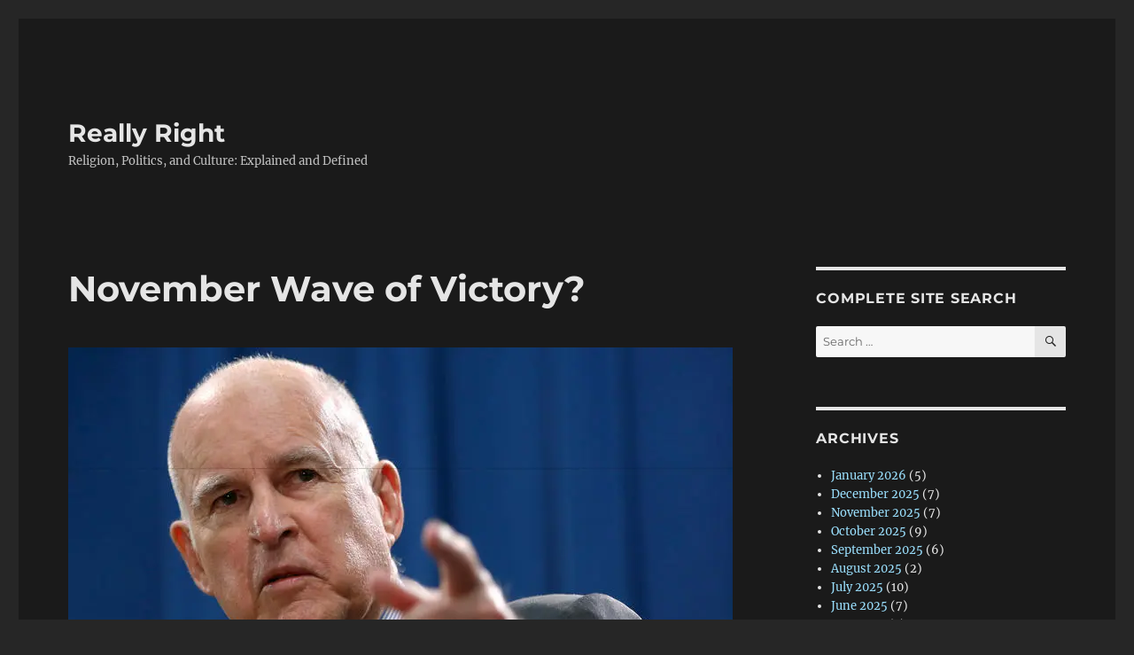

--- FILE ---
content_type: text/html; charset=UTF-8
request_url: https://reallyright.com/2006/10/21/november-wave-of-victory/
body_size: 54005
content:
<!DOCTYPE html>
<html lang="en-US" class="no-js">
<head>
	<meta charset="UTF-8">
	<meta name="viewport" content="width=device-width, initial-scale=1.0">
	<link rel="profile" href="https://gmpg.org/xfn/11">
		<script>
(function(html){html.className = html.className.replace(/\bno-js\b/,'js')})(document.documentElement);
//# sourceURL=twentysixteen_javascript_detection
</script>
<title>November Wave of Victory? &#8211; Really Right</title>
<meta name='robots' content='max-image-preview:large' />
<link rel='dns-prefetch' href='//widgets.wp.com' />
<link rel='dns-prefetch' href='//s0.wp.com' />
<link rel='dns-prefetch' href='//0.gravatar.com' />
<link rel='dns-prefetch' href='//1.gravatar.com' />
<link rel='dns-prefetch' href='//2.gravatar.com' />
<link rel='preconnect' href='//i0.wp.com' />
<link rel='preconnect' href='//c0.wp.com' />
<link rel="alternate" type="application/rss+xml" title="Really Right &raquo; Feed" href="https://reallyright.com/feed/" />
<link rel="alternate" type="application/rss+xml" title="Really Right &raquo; Comments Feed" href="https://reallyright.com/comments/feed/" />
<link rel="alternate" title="oEmbed (JSON)" type="application/json+oembed" href="https://reallyright.com/wp-json/oembed/1.0/embed?url=https%3A%2F%2Freallyright.com%2F2006%2F10%2F21%2Fnovember-wave-of-victory%2F" />
<link rel="alternate" title="oEmbed (XML)" type="text/xml+oembed" href="https://reallyright.com/wp-json/oembed/1.0/embed?url=https%3A%2F%2Freallyright.com%2F2006%2F10%2F21%2Fnovember-wave-of-victory%2F&#038;format=xml" />
<style id='wp-img-auto-sizes-contain-inline-css'>
img:is([sizes=auto i],[sizes^="auto," i]){contain-intrinsic-size:3000px 1500px}
/*# sourceURL=wp-img-auto-sizes-contain-inline-css */
</style>
<link rel='stylesheet' id='twentysixteen-jetpack-css' href='https://c0.wp.com/p/jetpack/15.4/modules/theme-tools/compat/twentysixteen.css' media='all' />
<style id='wp-emoji-styles-inline-css'>

	img.wp-smiley, img.emoji {
		display: inline !important;
		border: none !important;
		box-shadow: none !important;
		height: 1em !important;
		width: 1em !important;
		margin: 0 0.07em !important;
		vertical-align: -0.1em !important;
		background: none !important;
		padding: 0 !important;
	}
/*# sourceURL=wp-emoji-styles-inline-css */
</style>
<style id='wp-block-library-inline-css'>
:root{--wp-block-synced-color:#7a00df;--wp-block-synced-color--rgb:122,0,223;--wp-bound-block-color:var(--wp-block-synced-color);--wp-editor-canvas-background:#ddd;--wp-admin-theme-color:#007cba;--wp-admin-theme-color--rgb:0,124,186;--wp-admin-theme-color-darker-10:#006ba1;--wp-admin-theme-color-darker-10--rgb:0,107,160.5;--wp-admin-theme-color-darker-20:#005a87;--wp-admin-theme-color-darker-20--rgb:0,90,135;--wp-admin-border-width-focus:2px}@media (min-resolution:192dpi){:root{--wp-admin-border-width-focus:1.5px}}.wp-element-button{cursor:pointer}:root .has-very-light-gray-background-color{background-color:#eee}:root .has-very-dark-gray-background-color{background-color:#313131}:root .has-very-light-gray-color{color:#eee}:root .has-very-dark-gray-color{color:#313131}:root .has-vivid-green-cyan-to-vivid-cyan-blue-gradient-background{background:linear-gradient(135deg,#00d084,#0693e3)}:root .has-purple-crush-gradient-background{background:linear-gradient(135deg,#34e2e4,#4721fb 50%,#ab1dfe)}:root .has-hazy-dawn-gradient-background{background:linear-gradient(135deg,#faaca8,#dad0ec)}:root .has-subdued-olive-gradient-background{background:linear-gradient(135deg,#fafae1,#67a671)}:root .has-atomic-cream-gradient-background{background:linear-gradient(135deg,#fdd79a,#004a59)}:root .has-nightshade-gradient-background{background:linear-gradient(135deg,#330968,#31cdcf)}:root .has-midnight-gradient-background{background:linear-gradient(135deg,#020381,#2874fc)}:root{--wp--preset--font-size--normal:16px;--wp--preset--font-size--huge:42px}.has-regular-font-size{font-size:1em}.has-larger-font-size{font-size:2.625em}.has-normal-font-size{font-size:var(--wp--preset--font-size--normal)}.has-huge-font-size{font-size:var(--wp--preset--font-size--huge)}.has-text-align-center{text-align:center}.has-text-align-left{text-align:left}.has-text-align-right{text-align:right}.has-fit-text{white-space:nowrap!important}#end-resizable-editor-section{display:none}.aligncenter{clear:both}.items-justified-left{justify-content:flex-start}.items-justified-center{justify-content:center}.items-justified-right{justify-content:flex-end}.items-justified-space-between{justify-content:space-between}.screen-reader-text{border:0;clip-path:inset(50%);height:1px;margin:-1px;overflow:hidden;padding:0;position:absolute;width:1px;word-wrap:normal!important}.screen-reader-text:focus{background-color:#ddd;clip-path:none;color:#444;display:block;font-size:1em;height:auto;left:5px;line-height:normal;padding:15px 23px 14px;text-decoration:none;top:5px;width:auto;z-index:100000}html :where(.has-border-color){border-style:solid}html :where([style*=border-top-color]){border-top-style:solid}html :where([style*=border-right-color]){border-right-style:solid}html :where([style*=border-bottom-color]){border-bottom-style:solid}html :where([style*=border-left-color]){border-left-style:solid}html :where([style*=border-width]){border-style:solid}html :where([style*=border-top-width]){border-top-style:solid}html :where([style*=border-right-width]){border-right-style:solid}html :where([style*=border-bottom-width]){border-bottom-style:solid}html :where([style*=border-left-width]){border-left-style:solid}html :where(img[class*=wp-image-]){height:auto;max-width:100%}:where(figure){margin:0 0 1em}html :where(.is-position-sticky){--wp-admin--admin-bar--position-offset:var(--wp-admin--admin-bar--height,0px)}@media screen and (max-width:600px){html :where(.is-position-sticky){--wp-admin--admin-bar--position-offset:0px}}

/*# sourceURL=wp-block-library-inline-css */
</style><style id='global-styles-inline-css'>
:root{--wp--preset--aspect-ratio--square: 1;--wp--preset--aspect-ratio--4-3: 4/3;--wp--preset--aspect-ratio--3-4: 3/4;--wp--preset--aspect-ratio--3-2: 3/2;--wp--preset--aspect-ratio--2-3: 2/3;--wp--preset--aspect-ratio--16-9: 16/9;--wp--preset--aspect-ratio--9-16: 9/16;--wp--preset--color--black: #000000;--wp--preset--color--cyan-bluish-gray: #abb8c3;--wp--preset--color--white: #fff;--wp--preset--color--pale-pink: #f78da7;--wp--preset--color--vivid-red: #cf2e2e;--wp--preset--color--luminous-vivid-orange: #ff6900;--wp--preset--color--luminous-vivid-amber: #fcb900;--wp--preset--color--light-green-cyan: #7bdcb5;--wp--preset--color--vivid-green-cyan: #00d084;--wp--preset--color--pale-cyan-blue: #8ed1fc;--wp--preset--color--vivid-cyan-blue: #0693e3;--wp--preset--color--vivid-purple: #9b51e0;--wp--preset--color--dark-gray: #1a1a1a;--wp--preset--color--medium-gray: #686868;--wp--preset--color--light-gray: #e5e5e5;--wp--preset--color--blue-gray: #4d545c;--wp--preset--color--bright-blue: #007acc;--wp--preset--color--light-blue: #9adffd;--wp--preset--color--dark-brown: #402b30;--wp--preset--color--medium-brown: #774e24;--wp--preset--color--dark-red: #640c1f;--wp--preset--color--bright-red: #ff675f;--wp--preset--color--yellow: #ffef8e;--wp--preset--gradient--vivid-cyan-blue-to-vivid-purple: linear-gradient(135deg,rgb(6,147,227) 0%,rgb(155,81,224) 100%);--wp--preset--gradient--light-green-cyan-to-vivid-green-cyan: linear-gradient(135deg,rgb(122,220,180) 0%,rgb(0,208,130) 100%);--wp--preset--gradient--luminous-vivid-amber-to-luminous-vivid-orange: linear-gradient(135deg,rgb(252,185,0) 0%,rgb(255,105,0) 100%);--wp--preset--gradient--luminous-vivid-orange-to-vivid-red: linear-gradient(135deg,rgb(255,105,0) 0%,rgb(207,46,46) 100%);--wp--preset--gradient--very-light-gray-to-cyan-bluish-gray: linear-gradient(135deg,rgb(238,238,238) 0%,rgb(169,184,195) 100%);--wp--preset--gradient--cool-to-warm-spectrum: linear-gradient(135deg,rgb(74,234,220) 0%,rgb(151,120,209) 20%,rgb(207,42,186) 40%,rgb(238,44,130) 60%,rgb(251,105,98) 80%,rgb(254,248,76) 100%);--wp--preset--gradient--blush-light-purple: linear-gradient(135deg,rgb(255,206,236) 0%,rgb(152,150,240) 100%);--wp--preset--gradient--blush-bordeaux: linear-gradient(135deg,rgb(254,205,165) 0%,rgb(254,45,45) 50%,rgb(107,0,62) 100%);--wp--preset--gradient--luminous-dusk: linear-gradient(135deg,rgb(255,203,112) 0%,rgb(199,81,192) 50%,rgb(65,88,208) 100%);--wp--preset--gradient--pale-ocean: linear-gradient(135deg,rgb(255,245,203) 0%,rgb(182,227,212) 50%,rgb(51,167,181) 100%);--wp--preset--gradient--electric-grass: linear-gradient(135deg,rgb(202,248,128) 0%,rgb(113,206,126) 100%);--wp--preset--gradient--midnight: linear-gradient(135deg,rgb(2,3,129) 0%,rgb(40,116,252) 100%);--wp--preset--font-size--small: 13px;--wp--preset--font-size--medium: 20px;--wp--preset--font-size--large: 36px;--wp--preset--font-size--x-large: 42px;--wp--preset--spacing--20: 0.44rem;--wp--preset--spacing--30: 0.67rem;--wp--preset--spacing--40: 1rem;--wp--preset--spacing--50: 1.5rem;--wp--preset--spacing--60: 2.25rem;--wp--preset--spacing--70: 3.38rem;--wp--preset--spacing--80: 5.06rem;--wp--preset--shadow--natural: 6px 6px 9px rgba(0, 0, 0, 0.2);--wp--preset--shadow--deep: 12px 12px 50px rgba(0, 0, 0, 0.4);--wp--preset--shadow--sharp: 6px 6px 0px rgba(0, 0, 0, 0.2);--wp--preset--shadow--outlined: 6px 6px 0px -3px rgb(255, 255, 255), 6px 6px rgb(0, 0, 0);--wp--preset--shadow--crisp: 6px 6px 0px rgb(0, 0, 0);}:where(.is-layout-flex){gap: 0.5em;}:where(.is-layout-grid){gap: 0.5em;}body .is-layout-flex{display: flex;}.is-layout-flex{flex-wrap: wrap;align-items: center;}.is-layout-flex > :is(*, div){margin: 0;}body .is-layout-grid{display: grid;}.is-layout-grid > :is(*, div){margin: 0;}:where(.wp-block-columns.is-layout-flex){gap: 2em;}:where(.wp-block-columns.is-layout-grid){gap: 2em;}:where(.wp-block-post-template.is-layout-flex){gap: 1.25em;}:where(.wp-block-post-template.is-layout-grid){gap: 1.25em;}.has-black-color{color: var(--wp--preset--color--black) !important;}.has-cyan-bluish-gray-color{color: var(--wp--preset--color--cyan-bluish-gray) !important;}.has-white-color{color: var(--wp--preset--color--white) !important;}.has-pale-pink-color{color: var(--wp--preset--color--pale-pink) !important;}.has-vivid-red-color{color: var(--wp--preset--color--vivid-red) !important;}.has-luminous-vivid-orange-color{color: var(--wp--preset--color--luminous-vivid-orange) !important;}.has-luminous-vivid-amber-color{color: var(--wp--preset--color--luminous-vivid-amber) !important;}.has-light-green-cyan-color{color: var(--wp--preset--color--light-green-cyan) !important;}.has-vivid-green-cyan-color{color: var(--wp--preset--color--vivid-green-cyan) !important;}.has-pale-cyan-blue-color{color: var(--wp--preset--color--pale-cyan-blue) !important;}.has-vivid-cyan-blue-color{color: var(--wp--preset--color--vivid-cyan-blue) !important;}.has-vivid-purple-color{color: var(--wp--preset--color--vivid-purple) !important;}.has-black-background-color{background-color: var(--wp--preset--color--black) !important;}.has-cyan-bluish-gray-background-color{background-color: var(--wp--preset--color--cyan-bluish-gray) !important;}.has-white-background-color{background-color: var(--wp--preset--color--white) !important;}.has-pale-pink-background-color{background-color: var(--wp--preset--color--pale-pink) !important;}.has-vivid-red-background-color{background-color: var(--wp--preset--color--vivid-red) !important;}.has-luminous-vivid-orange-background-color{background-color: var(--wp--preset--color--luminous-vivid-orange) !important;}.has-luminous-vivid-amber-background-color{background-color: var(--wp--preset--color--luminous-vivid-amber) !important;}.has-light-green-cyan-background-color{background-color: var(--wp--preset--color--light-green-cyan) !important;}.has-vivid-green-cyan-background-color{background-color: var(--wp--preset--color--vivid-green-cyan) !important;}.has-pale-cyan-blue-background-color{background-color: var(--wp--preset--color--pale-cyan-blue) !important;}.has-vivid-cyan-blue-background-color{background-color: var(--wp--preset--color--vivid-cyan-blue) !important;}.has-vivid-purple-background-color{background-color: var(--wp--preset--color--vivid-purple) !important;}.has-black-border-color{border-color: var(--wp--preset--color--black) !important;}.has-cyan-bluish-gray-border-color{border-color: var(--wp--preset--color--cyan-bluish-gray) !important;}.has-white-border-color{border-color: var(--wp--preset--color--white) !important;}.has-pale-pink-border-color{border-color: var(--wp--preset--color--pale-pink) !important;}.has-vivid-red-border-color{border-color: var(--wp--preset--color--vivid-red) !important;}.has-luminous-vivid-orange-border-color{border-color: var(--wp--preset--color--luminous-vivid-orange) !important;}.has-luminous-vivid-amber-border-color{border-color: var(--wp--preset--color--luminous-vivid-amber) !important;}.has-light-green-cyan-border-color{border-color: var(--wp--preset--color--light-green-cyan) !important;}.has-vivid-green-cyan-border-color{border-color: var(--wp--preset--color--vivid-green-cyan) !important;}.has-pale-cyan-blue-border-color{border-color: var(--wp--preset--color--pale-cyan-blue) !important;}.has-vivid-cyan-blue-border-color{border-color: var(--wp--preset--color--vivid-cyan-blue) !important;}.has-vivid-purple-border-color{border-color: var(--wp--preset--color--vivid-purple) !important;}.has-vivid-cyan-blue-to-vivid-purple-gradient-background{background: var(--wp--preset--gradient--vivid-cyan-blue-to-vivid-purple) !important;}.has-light-green-cyan-to-vivid-green-cyan-gradient-background{background: var(--wp--preset--gradient--light-green-cyan-to-vivid-green-cyan) !important;}.has-luminous-vivid-amber-to-luminous-vivid-orange-gradient-background{background: var(--wp--preset--gradient--luminous-vivid-amber-to-luminous-vivid-orange) !important;}.has-luminous-vivid-orange-to-vivid-red-gradient-background{background: var(--wp--preset--gradient--luminous-vivid-orange-to-vivid-red) !important;}.has-very-light-gray-to-cyan-bluish-gray-gradient-background{background: var(--wp--preset--gradient--very-light-gray-to-cyan-bluish-gray) !important;}.has-cool-to-warm-spectrum-gradient-background{background: var(--wp--preset--gradient--cool-to-warm-spectrum) !important;}.has-blush-light-purple-gradient-background{background: var(--wp--preset--gradient--blush-light-purple) !important;}.has-blush-bordeaux-gradient-background{background: var(--wp--preset--gradient--blush-bordeaux) !important;}.has-luminous-dusk-gradient-background{background: var(--wp--preset--gradient--luminous-dusk) !important;}.has-pale-ocean-gradient-background{background: var(--wp--preset--gradient--pale-ocean) !important;}.has-electric-grass-gradient-background{background: var(--wp--preset--gradient--electric-grass) !important;}.has-midnight-gradient-background{background: var(--wp--preset--gradient--midnight) !important;}.has-small-font-size{font-size: var(--wp--preset--font-size--small) !important;}.has-medium-font-size{font-size: var(--wp--preset--font-size--medium) !important;}.has-large-font-size{font-size: var(--wp--preset--font-size--large) !important;}.has-x-large-font-size{font-size: var(--wp--preset--font-size--x-large) !important;}
/*# sourceURL=global-styles-inline-css */
</style>

<style id='classic-theme-styles-inline-css'>
/*! This file is auto-generated */
.wp-block-button__link{color:#fff;background-color:#32373c;border-radius:9999px;box-shadow:none;text-decoration:none;padding:calc(.667em + 2px) calc(1.333em + 2px);font-size:1.125em}.wp-block-file__button{background:#32373c;color:#fff;text-decoration:none}
/*# sourceURL=/wp-includes/css/classic-themes.min.css */
</style>
<link rel='stylesheet' id='inf-font-awesome-css' href='https://reallyright.com/wp-content/plugins/post-slider-and-carousel-pro/assets/css/font-awesome.min.css?ver=2.2.1' media='all' />
<link rel='stylesheet' id='owl-carousel-css' href='https://reallyright.com/wp-content/plugins/post-slider-and-carousel-pro/assets/css/owl.carousel.min.css?ver=2.2.1' media='all' />
<link rel='stylesheet' id='psacp-public-style-css' href='https://reallyright.com/wp-content/plugins/post-slider-and-carousel-pro/assets/css/psacp-public.min.css?ver=2.2.1' media='all' />
<link rel='stylesheet' id='twentysixteen-fonts-css' href='https://reallyright.com/wp-content/themes/twentysixteen/fonts/merriweather-plus-montserrat-plus-inconsolata.css?ver=20230328' media='all' />
<link rel='stylesheet' id='genericons-css' href='https://c0.wp.com/p/jetpack/15.4/_inc/genericons/genericons/genericons.css' media='all' />
<link rel='stylesheet' id='twentysixteen-style-css' href='https://reallyright.com/wp-content/themes/twentysixteen/style.css?ver=20251202' media='all' />
<style id='twentysixteen-style-inline-css'>
	/* Color Scheme */

	/* Background Color */
	body {
		background-color: #262626;
	}

	/* Page Background Color */
	.site {
		background-color: #1a1a1a;
	}

	mark,
	ins,
	button,
	button[disabled]:hover,
	button[disabled]:focus,
	input[type="button"],
	input[type="button"][disabled]:hover,
	input[type="button"][disabled]:focus,
	input[type="reset"],
	input[type="reset"][disabled]:hover,
	input[type="reset"][disabled]:focus,
	input[type="submit"],
	input[type="submit"][disabled]:hover,
	input[type="submit"][disabled]:focus,
	.menu-toggle.toggled-on,
	.menu-toggle.toggled-on:hover,
	.menu-toggle.toggled-on:focus,
	.pagination .prev,
	.pagination .next,
	.pagination .prev:hover,
	.pagination .prev:focus,
	.pagination .next:hover,
	.pagination .next:focus,
	.pagination .nav-links:before,
	.pagination .nav-links:after,
	.widget_calendar tbody a,
	.widget_calendar tbody a:hover,
	.widget_calendar tbody a:focus,
	.page-links a,
	.page-links a:hover,
	.page-links a:focus {
		color: #1a1a1a;
	}

	/* Link Color */
	.menu-toggle:hover,
	.menu-toggle:focus,
	a,
	.main-navigation a:hover,
	.main-navigation a:focus,
	.dropdown-toggle:hover,
	.dropdown-toggle:focus,
	.social-navigation a:hover:before,
	.social-navigation a:focus:before,
	.post-navigation a:hover .post-title,
	.post-navigation a:focus .post-title,
	.tagcloud a:hover,
	.tagcloud a:focus,
	.site-branding .site-title a:hover,
	.site-branding .site-title a:focus,
	.entry-title a:hover,
	.entry-title a:focus,
	.entry-footer a:hover,
	.entry-footer a:focus,
	.comment-metadata a:hover,
	.comment-metadata a:focus,
	.pingback .comment-edit-link:hover,
	.pingback .comment-edit-link:focus,
	.comment-reply-link,
	.comment-reply-link:hover,
	.comment-reply-link:focus,
	.required,
	.site-info a:hover,
	.site-info a:focus {
		color: #9adffd;
	}

	mark,
	ins,
	button:hover,
	button:focus,
	input[type="button"]:hover,
	input[type="button"]:focus,
	input[type="reset"]:hover,
	input[type="reset"]:focus,
	input[type="submit"]:hover,
	input[type="submit"]:focus,
	.pagination .prev:hover,
	.pagination .prev:focus,
	.pagination .next:hover,
	.pagination .next:focus,
	.widget_calendar tbody a,
	.page-links a:hover,
	.page-links a:focus {
		background-color: #9adffd;
	}

	input[type="date"]:focus,
	input[type="time"]:focus,
	input[type="datetime-local"]:focus,
	input[type="week"]:focus,
	input[type="month"]:focus,
	input[type="text"]:focus,
	input[type="email"]:focus,
	input[type="url"]:focus,
	input[type="password"]:focus,
	input[type="search"]:focus,
	input[type="tel"]:focus,
	input[type="number"]:focus,
	textarea:focus,
	.tagcloud a:hover,
	.tagcloud a:focus,
	.menu-toggle:hover,
	.menu-toggle:focus {
		border-color: #9adffd;
	}

	/* Main Text Color */
	body,
	blockquote cite,
	blockquote small,
	.main-navigation a,
	.menu-toggle,
	.dropdown-toggle,
	.social-navigation a,
	.post-navigation a,
	.pagination a:hover,
	.pagination a:focus,
	.widget-title a,
	.site-branding .site-title a,
	.entry-title a,
	.page-links > .page-links-title,
	.comment-author,
	.comment-reply-title small a:hover,
	.comment-reply-title small a:focus {
		color: #e5e5e5;
	}

	blockquote,
	.menu-toggle.toggled-on,
	.menu-toggle.toggled-on:hover,
	.menu-toggle.toggled-on:focus,
	.post-navigation,
	.post-navigation div + div,
	.pagination,
	.widget,
	.page-header,
	.page-links a,
	.comments-title,
	.comment-reply-title {
		border-color: #e5e5e5;
	}

	button,
	button[disabled]:hover,
	button[disabled]:focus,
	input[type="button"],
	input[type="button"][disabled]:hover,
	input[type="button"][disabled]:focus,
	input[type="reset"],
	input[type="reset"][disabled]:hover,
	input[type="reset"][disabled]:focus,
	input[type="submit"],
	input[type="submit"][disabled]:hover,
	input[type="submit"][disabled]:focus,
	.menu-toggle.toggled-on,
	.menu-toggle.toggled-on:hover,
	.menu-toggle.toggled-on:focus,
	.pagination:before,
	.pagination:after,
	.pagination .prev,
	.pagination .next,
	.page-links a {
		background-color: #e5e5e5;
	}

	/* Secondary Text Color */

	/**
	 * IE8 and earlier will drop any block with CSS3 selectors.
	 * Do not combine these styles with the next block.
	 */
	body:not(.search-results) .entry-summary {
		color: #c1c1c1;
	}

	blockquote,
	.post-password-form label,
	a:hover,
	a:focus,
	a:active,
	.post-navigation .meta-nav,
	.image-navigation,
	.comment-navigation,
	.widget_recent_entries .post-date,
	.widget_rss .rss-date,
	.widget_rss cite,
	.site-description,
	.author-bio,
	.entry-footer,
	.entry-footer a,
	.sticky-post,
	.taxonomy-description,
	.entry-caption,
	.comment-metadata,
	.pingback .edit-link,
	.comment-metadata a,
	.pingback .comment-edit-link,
	.comment-form label,
	.comment-notes,
	.comment-awaiting-moderation,
	.logged-in-as,
	.form-allowed-tags,
	.site-info,
	.site-info a,
	.wp-caption .wp-caption-text,
	.gallery-caption,
	.widecolumn label,
	.widecolumn .mu_register label {
		color: #c1c1c1;
	}

	.widget_calendar tbody a:hover,
	.widget_calendar tbody a:focus {
		background-color: #c1c1c1;
	}

	/* Border Color */
	fieldset,
	pre,
	abbr,
	acronym,
	table,
	th,
	td,
	input[type="date"],
	input[type="time"],
	input[type="datetime-local"],
	input[type="week"],
	input[type="month"],
	input[type="text"],
	input[type="email"],
	input[type="url"],
	input[type="password"],
	input[type="search"],
	input[type="tel"],
	input[type="number"],
	textarea,
	.main-navigation li,
	.main-navigation .primary-menu,
	.menu-toggle,
	.dropdown-toggle:after,
	.social-navigation a,
	.image-navigation,
	.comment-navigation,
	.tagcloud a,
	.entry-content,
	.entry-summary,
	.page-links a,
	.page-links > span,
	.comment-list article,
	.comment-list .pingback,
	.comment-list .trackback,
	.comment-reply-link,
	.no-comments,
	.widecolumn .mu_register .mu_alert {
		border-color: rgba( 229, 229, 229, 0.2);
	}

	hr,
	code {
		background-color: rgba( 229, 229, 229, 0.2);
	}

	@media screen and (min-width: 56.875em) {
		.main-navigation li:hover > a,
		.main-navigation li.focus > a {
			color: #9adffd;
		}

		.main-navigation ul ul,
		.main-navigation ul ul li {
			border-color: rgba( 229, 229, 229, 0.2);
		}

		.main-navigation ul ul:before {
			border-top-color: rgba( 229, 229, 229, 0.2);
			border-bottom-color: rgba( 229, 229, 229, 0.2);
		}

		.main-navigation ul ul li {
			background-color: #1a1a1a;
		}

		.main-navigation ul ul:after {
			border-top-color: #1a1a1a;
			border-bottom-color: #1a1a1a;
		}
	}

/*# sourceURL=twentysixteen-style-inline-css */
</style>
<link rel='stylesheet' id='twentysixteen-block-style-css' href='https://reallyright.com/wp-content/themes/twentysixteen/css/blocks.css?ver=20240817' media='all' />
<link rel='stylesheet' id='jetpack_likes-css' href='https://c0.wp.com/p/jetpack/15.4/modules/likes/style.css' media='all' />
<script src="https://c0.wp.com/c/6.9/wp-includes/js/jquery/jquery.min.js" id="jquery-core-js"></script>
<script src="https://c0.wp.com/c/6.9/wp-includes/js/jquery/jquery-migrate.min.js" id="jquery-migrate-js"></script>
<script id="twentysixteen-script-js-extra">
var screenReaderText = {"expand":"expand child menu","collapse":"collapse child menu"};
//# sourceURL=twentysixteen-script-js-extra
</script>
<script src="https://reallyright.com/wp-content/themes/twentysixteen/js/functions.js?ver=20230629" id="twentysixteen-script-js" defer data-wp-strategy="defer"></script>
<link rel="https://api.w.org/" href="https://reallyright.com/wp-json/" /><link rel="alternate" title="JSON" type="application/json" href="https://reallyright.com/wp-json/wp/v2/posts/3247" /><link rel="EditURI" type="application/rsd+xml" title="RSD" href="https://reallyright.com/xmlrpc.php?rsd" />
<meta name="generator" content="WordPress 6.9" />
<link rel="canonical" href="https://reallyright.com/2006/10/21/november-wave-of-victory/" />
<link rel='shortlink' href='https://wp.me/paiLpp-Qn' />
<style>.recentcomments a{display:inline !important;padding:0 !important;margin:0 !important;}</style><link rel="icon" href="https://i0.wp.com/reallyright.com/wp-content/uploads/2018/09/cropped-25091_Reagan-Ronald-Wilson.jpg?fit=32%2C32&#038;ssl=1" sizes="32x32" />
<link rel="icon" href="https://i0.wp.com/reallyright.com/wp-content/uploads/2018/09/cropped-25091_Reagan-Ronald-Wilson.jpg?fit=192%2C192&#038;ssl=1" sizes="192x192" />
<link rel="apple-touch-icon" href="https://i0.wp.com/reallyright.com/wp-content/uploads/2018/09/cropped-25091_Reagan-Ronald-Wilson.jpg?fit=180%2C180&#038;ssl=1" />
<meta name="msapplication-TileImage" content="https://i0.wp.com/reallyright.com/wp-content/uploads/2018/09/cropped-25091_Reagan-Ronald-Wilson.jpg?fit=270%2C270&#038;ssl=1" />
		<style id="wp-custom-css">
			
		</style>
		</head>

<body class="wp-singular post-template-default single single-post postid-3247 single-format-standard wp-embed-responsive wp-theme-twentysixteen group-blog">
<div id="page" class="site">
	<div class="site-inner">
		<a class="skip-link screen-reader-text" href="#content">
			Skip to content		</a>

		<header id="masthead" class="site-header">
			<div class="site-header-main">
				<div class="site-branding">
											<p class="site-title"><a href="https://reallyright.com/" rel="home" >Really Right</a></p>
												<p class="site-description">Religion, Politics, and Culture: Explained and Defined</p>
									</div><!-- .site-branding -->

							</div><!-- .site-header-main -->

					</header><!-- .site-header -->

		<div id="content" class="site-content">

<div id="primary" class="content-area">
	<main id="main" class="site-main">
		
<article id="post-3247" class="post-3247 post type-post status-publish format-standard has-post-thumbnail hentry category-politics">
	<header class="entry-header">
		<h1 class="entry-title">November Wave of Victory?</h1>	</header><!-- .entry-header -->

	
	
		<div class="post-thumbnail">
			<img width="750" height="422" src="https://i0.wp.com/reallyright.com/wp-content/uploads/2018/10/jerry-brown.jpg?fit=750%2C422&amp;ssl=1" class="attachment-post-thumbnail size-post-thumbnail wp-post-image" alt="" decoding="async" fetchpriority="high" srcset="https://i0.wp.com/reallyright.com/wp-content/uploads/2018/10/jerry-brown.jpg?w=750&amp;ssl=1 750w, https://i0.wp.com/reallyright.com/wp-content/uploads/2018/10/jerry-brown.jpg?resize=300%2C169&amp;ssl=1 300w" sizes="(max-width: 709px) 85vw, (max-width: 909px) 67vw, (max-width: 984px) 60vw, (max-width: 1362px) 62vw, 840px" />	</div><!-- .post-thumbnail -->

	
	<div class="entry-content">
		<p>OK. I’ve had enough of the endless droning of the pundits and Mainstream Media about Evangelical Christians sitting this one out and the Democrats capturing both houses of Congress. Dems are claiming to win 30 to 50 seats and win a decisive majority in the Senate.</p>
<p>I don’t believe any of this nonsense. If you look under the hood of these claims, <b>you will see that the pollsters are cooking the books</b>. They are polling adults or registered voters (<i>which are meaningless surveys</i>) or over inflating the number of Democrats in surveys of likely voters in order to make many races a horserace that will really be blow-outs come November 7th.</p>
<p>Hear are my predictions. In the US Senate the worst case for Republicans will be a one seat loss. <u>Only Senators named Lincoln that are not Republicans should be worried.</u> In the House of Representatives, there may be a few musical chairs but in the end the Democrats will net no new seats.</p>
<p>This election is set to be the biggest non-event since the comet of the century during the 1970’s.</p>
<p>The most interesting chapter of this election cycle may be the fate of <b>Jerry Brown </b>as an Attorney General candidate. He may be disqualified for not being a member of the Bar for five years prior to this election cycle. Will California Democrats follow the New Jersey model of candidate substitution? Or will they buy a vowel (<i>oops I mean judge</i>)?</p>
	</div><!-- .entry-content -->

	<footer class="entry-footer">
		<span class="byline"><img alt='' src='https://reallyright.com/wp-content/uploads/2018/09/avatar_user_1_1537770788-49x49.jpg' srcset='https://reallyright.com/wp-content/uploads/2018/09/avatar_user_1_1537770788-98x98.jpg 2x' class='avatar avatar-49 photo' height='49' width='49' decoding='async'/><span class="screen-reader-text">Author </span><span class="author vcard"><a class="url fn n" href="https://reallyright.com/author/william/">William</a></span></span><span class="posted-on"><span class="screen-reader-text">Posted on </span><a href="https://reallyright.com/2006/10/21/november-wave-of-victory/" rel="bookmark"><time class="entry-date published" datetime="2006-10-21T01:10:26+00:00">October 21, 2006</time><time class="updated" datetime="2018-10-17T23:49:35+00:00">October 17, 2018</time></a></span><span class="cat-links"><span class="screen-reader-text">Categories </span><a href="https://reallyright.com/category/politics/" rel="category tag">Politics</a></span>			</footer><!-- .entry-footer -->
</article><!-- #post-3247 -->

	<nav class="navigation post-navigation" aria-label="Posts">
		<h2 class="screen-reader-text">Post navigation</h2>
		<div class="nav-links"><div class="nav-previous"><a href="https://reallyright.com/2006/10/10/zoo-review/" rel="prev"><span class="meta-nav" aria-hidden="true">Previous</span> <span class="screen-reader-text">Previous post:</span> <span class="post-title">Zoo Review</span></a></div><div class="nav-next"><a href="https://reallyright.com/2006/10/26/michael-j-fox-lacks-talent/" rel="next"><span class="meta-nav" aria-hidden="true">Next</span> <span class="screen-reader-text">Next post:</span> <span class="post-title">Michael J Fox Lacks Talent</span></a></div></div>
	</nav>
	</main><!-- .site-main -->

	
</div><!-- .content-area -->


	<aside id="secondary" class="sidebar widget-area">
		<section id="search-2" class="widget widget_search"><h2 class="widget-title">Complete Site Search</h2>
<form role="search" method="get" class="search-form" action="https://reallyright.com/">
	<label>
		<span class="screen-reader-text">
			Search for:		</span>
		<input type="search" class="search-field" placeholder="Search &hellip;" value="" name="s" />
	</label>
	<button type="submit" class="search-submit"><span class="screen-reader-text">
		Search	</span></button>
</form>
</section><section id="archives-2" class="widget widget_archive"><h2 class="widget-title">Archives</h2><nav aria-label="Archives">
			<ul>
					<li><a href='https://reallyright.com/2026/01/'>January 2026</a>&nbsp;(5)</li>
	<li><a href='https://reallyright.com/2025/12/'>December 2025</a>&nbsp;(7)</li>
	<li><a href='https://reallyright.com/2025/11/'>November 2025</a>&nbsp;(7)</li>
	<li><a href='https://reallyright.com/2025/10/'>October 2025</a>&nbsp;(9)</li>
	<li><a href='https://reallyright.com/2025/09/'>September 2025</a>&nbsp;(6)</li>
	<li><a href='https://reallyright.com/2025/08/'>August 2025</a>&nbsp;(2)</li>
	<li><a href='https://reallyright.com/2025/07/'>July 2025</a>&nbsp;(10)</li>
	<li><a href='https://reallyright.com/2025/06/'>June 2025</a>&nbsp;(7)</li>
	<li><a href='https://reallyright.com/2025/05/'>May 2025</a>&nbsp;(3)</li>
	<li><a href='https://reallyright.com/2025/04/'>April 2025</a>&nbsp;(7)</li>
	<li><a href='https://reallyright.com/2025/03/'>March 2025</a>&nbsp;(11)</li>
	<li><a href='https://reallyright.com/2025/02/'>February 2025</a>&nbsp;(2)</li>
	<li><a href='https://reallyright.com/2025/01/'>January 2025</a>&nbsp;(6)</li>
	<li><a href='https://reallyright.com/2024/12/'>December 2024</a>&nbsp;(1)</li>
	<li><a href='https://reallyright.com/2024/11/'>November 2024</a>&nbsp;(4)</li>
	<li><a href='https://reallyright.com/2024/10/'>October 2024</a>&nbsp;(1)</li>
	<li><a href='https://reallyright.com/2024/09/'>September 2024</a>&nbsp;(3)</li>
	<li><a href='https://reallyright.com/2024/08/'>August 2024</a>&nbsp;(3)</li>
	<li><a href='https://reallyright.com/2024/07/'>July 2024</a>&nbsp;(4)</li>
	<li><a href='https://reallyright.com/2024/06/'>June 2024</a>&nbsp;(6)</li>
	<li><a href='https://reallyright.com/2024/05/'>May 2024</a>&nbsp;(7)</li>
	<li><a href='https://reallyright.com/2024/04/'>April 2024</a>&nbsp;(15)</li>
	<li><a href='https://reallyright.com/2024/03/'>March 2024</a>&nbsp;(14)</li>
	<li><a href='https://reallyright.com/2024/02/'>February 2024</a>&nbsp;(11)</li>
	<li><a href='https://reallyright.com/2024/01/'>January 2024</a>&nbsp;(7)</li>
	<li><a href='https://reallyright.com/2023/12/'>December 2023</a>&nbsp;(8)</li>
	<li><a href='https://reallyright.com/2023/11/'>November 2023</a>&nbsp;(18)</li>
	<li><a href='https://reallyright.com/2023/10/'>October 2023</a>&nbsp;(10)</li>
	<li><a href='https://reallyright.com/2023/09/'>September 2023</a>&nbsp;(8)</li>
	<li><a href='https://reallyright.com/2023/08/'>August 2023</a>&nbsp;(12)</li>
	<li><a href='https://reallyright.com/2023/06/'>June 2023</a>&nbsp;(1)</li>
	<li><a href='https://reallyright.com/2023/05/'>May 2023</a>&nbsp;(5)</li>
	<li><a href='https://reallyright.com/2023/04/'>April 2023</a>&nbsp;(2)</li>
	<li><a href='https://reallyright.com/2023/03/'>March 2023</a>&nbsp;(7)</li>
	<li><a href='https://reallyright.com/2023/02/'>February 2023</a>&nbsp;(1)</li>
	<li><a href='https://reallyright.com/2023/01/'>January 2023</a>&nbsp;(5)</li>
	<li><a href='https://reallyright.com/2022/12/'>December 2022</a>&nbsp;(4)</li>
	<li><a href='https://reallyright.com/2022/11/'>November 2022</a>&nbsp;(7)</li>
	<li><a href='https://reallyright.com/2022/10/'>October 2022</a>&nbsp;(1)</li>
	<li><a href='https://reallyright.com/2022/09/'>September 2022</a>&nbsp;(5)</li>
	<li><a href='https://reallyright.com/2022/08/'>August 2022</a>&nbsp;(7)</li>
	<li><a href='https://reallyright.com/2022/07/'>July 2022</a>&nbsp;(12)</li>
	<li><a href='https://reallyright.com/2022/06/'>June 2022</a>&nbsp;(2)</li>
	<li><a href='https://reallyright.com/2022/05/'>May 2022</a>&nbsp;(13)</li>
	<li><a href='https://reallyright.com/2022/04/'>April 2022</a>&nbsp;(2)</li>
	<li><a href='https://reallyright.com/2022/03/'>March 2022</a>&nbsp;(2)</li>
	<li><a href='https://reallyright.com/2022/02/'>February 2022</a>&nbsp;(5)</li>
	<li><a href='https://reallyright.com/2022/01/'>January 2022</a>&nbsp;(2)</li>
	<li><a href='https://reallyright.com/2021/12/'>December 2021</a>&nbsp;(7)</li>
	<li><a href='https://reallyright.com/2021/11/'>November 2021</a>&nbsp;(5)</li>
	<li><a href='https://reallyright.com/2021/10/'>October 2021</a>&nbsp;(12)</li>
	<li><a href='https://reallyright.com/2021/09/'>September 2021</a>&nbsp;(8)</li>
	<li><a href='https://reallyright.com/2021/08/'>August 2021</a>&nbsp;(7)</li>
	<li><a href='https://reallyright.com/2021/07/'>July 2021</a>&nbsp;(10)</li>
	<li><a href='https://reallyright.com/2021/06/'>June 2021</a>&nbsp;(10)</li>
	<li><a href='https://reallyright.com/2021/05/'>May 2021</a>&nbsp;(8)</li>
	<li><a href='https://reallyright.com/2021/04/'>April 2021</a>&nbsp;(12)</li>
	<li><a href='https://reallyright.com/2021/03/'>March 2021</a>&nbsp;(9)</li>
	<li><a href='https://reallyright.com/2021/02/'>February 2021</a>&nbsp;(12)</li>
	<li><a href='https://reallyright.com/2021/01/'>January 2021</a>&nbsp;(21)</li>
	<li><a href='https://reallyright.com/2020/12/'>December 2020</a>&nbsp;(15)</li>
	<li><a href='https://reallyright.com/2020/11/'>November 2020</a>&nbsp;(12)</li>
	<li><a href='https://reallyright.com/2020/10/'>October 2020</a>&nbsp;(11)</li>
	<li><a href='https://reallyright.com/2020/09/'>September 2020</a>&nbsp;(10)</li>
	<li><a href='https://reallyright.com/2020/08/'>August 2020</a>&nbsp;(9)</li>
	<li><a href='https://reallyright.com/2020/07/'>July 2020</a>&nbsp;(13)</li>
	<li><a href='https://reallyright.com/2020/06/'>June 2020</a>&nbsp;(6)</li>
	<li><a href='https://reallyright.com/2020/05/'>May 2020</a>&nbsp;(18)</li>
	<li><a href='https://reallyright.com/2020/04/'>April 2020</a>&nbsp;(18)</li>
	<li><a href='https://reallyright.com/2020/03/'>March 2020</a>&nbsp;(26)</li>
	<li><a href='https://reallyright.com/2020/02/'>February 2020</a>&nbsp;(26)</li>
	<li><a href='https://reallyright.com/2020/01/'>January 2020</a>&nbsp;(23)</li>
	<li><a href='https://reallyright.com/2019/12/'>December 2019</a>&nbsp;(15)</li>
	<li><a href='https://reallyright.com/2019/11/'>November 2019</a>&nbsp;(11)</li>
	<li><a href='https://reallyright.com/2019/10/'>October 2019</a>&nbsp;(28)</li>
	<li><a href='https://reallyright.com/2019/09/'>September 2019</a>&nbsp;(28)</li>
	<li><a href='https://reallyright.com/2019/08/'>August 2019</a>&nbsp;(32)</li>
	<li><a href='https://reallyright.com/2019/07/'>July 2019</a>&nbsp;(21)</li>
	<li><a href='https://reallyright.com/2019/06/'>June 2019</a>&nbsp;(24)</li>
	<li><a href='https://reallyright.com/2019/05/'>May 2019</a>&nbsp;(20)</li>
	<li><a href='https://reallyright.com/2019/04/'>April 2019</a>&nbsp;(16)</li>
	<li><a href='https://reallyright.com/2019/03/'>March 2019</a>&nbsp;(24)</li>
	<li><a href='https://reallyright.com/2019/02/'>February 2019</a>&nbsp;(15)</li>
	<li><a href='https://reallyright.com/2019/01/'>January 2019</a>&nbsp;(23)</li>
	<li><a href='https://reallyright.com/2018/12/'>December 2018</a>&nbsp;(16)</li>
	<li><a href='https://reallyright.com/2018/11/'>November 2018</a>&nbsp;(19)</li>
	<li><a href='https://reallyright.com/2018/10/'>October 2018</a>&nbsp;(22)</li>
	<li><a href='https://reallyright.com/2018/09/'>September 2018</a>&nbsp;(14)</li>
	<li><a href='https://reallyright.com/2018/08/'>August 2018</a>&nbsp;(27)</li>
	<li><a href='https://reallyright.com/2018/07/'>July 2018</a>&nbsp;(19)</li>
	<li><a href='https://reallyright.com/2018/06/'>June 2018</a>&nbsp;(14)</li>
	<li><a href='https://reallyright.com/2018/05/'>May 2018</a>&nbsp;(11)</li>
	<li><a href='https://reallyright.com/2018/04/'>April 2018</a>&nbsp;(10)</li>
	<li><a href='https://reallyright.com/2018/03/'>March 2018</a>&nbsp;(13)</li>
	<li><a href='https://reallyright.com/2018/02/'>February 2018</a>&nbsp;(11)</li>
	<li><a href='https://reallyright.com/2018/01/'>January 2018</a>&nbsp;(7)</li>
	<li><a href='https://reallyright.com/2017/12/'>December 2017</a>&nbsp;(6)</li>
	<li><a href='https://reallyright.com/2017/11/'>November 2017</a>&nbsp;(5)</li>
	<li><a href='https://reallyright.com/2017/10/'>October 2017</a>&nbsp;(12)</li>
	<li><a href='https://reallyright.com/2017/09/'>September 2017</a>&nbsp;(8)</li>
	<li><a href='https://reallyright.com/2017/08/'>August 2017</a>&nbsp;(17)</li>
	<li><a href='https://reallyright.com/2017/07/'>July 2017</a>&nbsp;(9)</li>
	<li><a href='https://reallyright.com/2017/06/'>June 2017</a>&nbsp;(15)</li>
	<li><a href='https://reallyright.com/2017/05/'>May 2017</a>&nbsp;(5)</li>
	<li><a href='https://reallyright.com/2017/04/'>April 2017</a>&nbsp;(8)</li>
	<li><a href='https://reallyright.com/2017/03/'>March 2017</a>&nbsp;(3)</li>
	<li><a href='https://reallyright.com/2017/02/'>February 2017</a>&nbsp;(11)</li>
	<li><a href='https://reallyright.com/2017/01/'>January 2017</a>&nbsp;(2)</li>
	<li><a href='https://reallyright.com/2016/12/'>December 2016</a>&nbsp;(8)</li>
	<li><a href='https://reallyright.com/2016/11/'>November 2016</a>&nbsp;(13)</li>
	<li><a href='https://reallyright.com/2016/10/'>October 2016</a>&nbsp;(17)</li>
	<li><a href='https://reallyright.com/2016/09/'>September 2016</a>&nbsp;(17)</li>
	<li><a href='https://reallyright.com/2016/08/'>August 2016</a>&nbsp;(11)</li>
	<li><a href='https://reallyright.com/2016/07/'>July 2016</a>&nbsp;(8)</li>
	<li><a href='https://reallyright.com/2016/06/'>June 2016</a>&nbsp;(11)</li>
	<li><a href='https://reallyright.com/2016/05/'>May 2016</a>&nbsp;(10)</li>
	<li><a href='https://reallyright.com/2016/04/'>April 2016</a>&nbsp;(16)</li>
	<li><a href='https://reallyright.com/2016/03/'>March 2016</a>&nbsp;(7)</li>
	<li><a href='https://reallyright.com/2016/02/'>February 2016</a>&nbsp;(9)</li>
	<li><a href='https://reallyright.com/2016/01/'>January 2016</a>&nbsp;(4)</li>
	<li><a href='https://reallyright.com/2015/12/'>December 2015</a>&nbsp;(11)</li>
	<li><a href='https://reallyright.com/2015/11/'>November 2015</a>&nbsp;(9)</li>
	<li><a href='https://reallyright.com/2015/10/'>October 2015</a>&nbsp;(6)</li>
	<li><a href='https://reallyright.com/2015/09/'>September 2015</a>&nbsp;(6)</li>
	<li><a href='https://reallyright.com/2015/08/'>August 2015</a>&nbsp;(11)</li>
	<li><a href='https://reallyright.com/2015/07/'>July 2015</a>&nbsp;(15)</li>
	<li><a href='https://reallyright.com/2015/06/'>June 2015</a>&nbsp;(3)</li>
	<li><a href='https://reallyright.com/2015/05/'>May 2015</a>&nbsp;(23)</li>
	<li><a href='https://reallyright.com/2015/04/'>April 2015</a>&nbsp;(20)</li>
	<li><a href='https://reallyright.com/2015/03/'>March 2015</a>&nbsp;(4)</li>
	<li><a href='https://reallyright.com/2015/02/'>February 2015</a>&nbsp;(4)</li>
	<li><a href='https://reallyright.com/2015/01/'>January 2015</a>&nbsp;(3)</li>
	<li><a href='https://reallyright.com/2014/12/'>December 2014</a>&nbsp;(2)</li>
	<li><a href='https://reallyright.com/2014/11/'>November 2014</a>&nbsp;(2)</li>
	<li><a href='https://reallyright.com/2014/10/'>October 2014</a>&nbsp;(4)</li>
	<li><a href='https://reallyright.com/2014/09/'>September 2014</a>&nbsp;(2)</li>
	<li><a href='https://reallyright.com/2014/08/'>August 2014</a>&nbsp;(1)</li>
	<li><a href='https://reallyright.com/2014/07/'>July 2014</a>&nbsp;(4)</li>
	<li><a href='https://reallyright.com/2014/06/'>June 2014</a>&nbsp;(1)</li>
	<li><a href='https://reallyright.com/2014/04/'>April 2014</a>&nbsp;(2)</li>
	<li><a href='https://reallyright.com/2014/03/'>March 2014</a>&nbsp;(9)</li>
	<li><a href='https://reallyright.com/2014/02/'>February 2014</a>&nbsp;(1)</li>
	<li><a href='https://reallyright.com/2014/01/'>January 2014</a>&nbsp;(3)</li>
	<li><a href='https://reallyright.com/2013/12/'>December 2013</a>&nbsp;(5)</li>
	<li><a href='https://reallyright.com/2013/11/'>November 2013</a>&nbsp;(2)</li>
	<li><a href='https://reallyright.com/2013/10/'>October 2013</a>&nbsp;(3)</li>
	<li><a href='https://reallyright.com/2013/09/'>September 2013</a>&nbsp;(2)</li>
	<li><a href='https://reallyright.com/2013/08/'>August 2013</a>&nbsp;(6)</li>
	<li><a href='https://reallyright.com/2013/07/'>July 2013</a>&nbsp;(8)</li>
	<li><a href='https://reallyright.com/2013/06/'>June 2013</a>&nbsp;(5)</li>
	<li><a href='https://reallyright.com/2013/05/'>May 2013</a>&nbsp;(5)</li>
	<li><a href='https://reallyright.com/2013/04/'>April 2013</a>&nbsp;(15)</li>
	<li><a href='https://reallyright.com/2013/03/'>March 2013</a>&nbsp;(10)</li>
	<li><a href='https://reallyright.com/2013/02/'>February 2013</a>&nbsp;(6)</li>
	<li><a href='https://reallyright.com/2013/01/'>January 2013</a>&nbsp;(4)</li>
	<li><a href='https://reallyright.com/2012/12/'>December 2012</a>&nbsp;(5)</li>
	<li><a href='https://reallyright.com/2012/11/'>November 2012</a>&nbsp;(1)</li>
	<li><a href='https://reallyright.com/2012/10/'>October 2012</a>&nbsp;(3)</li>
	<li><a href='https://reallyright.com/2012/09/'>September 2012</a>&nbsp;(2)</li>
	<li><a href='https://reallyright.com/2012/08/'>August 2012</a>&nbsp;(9)</li>
	<li><a href='https://reallyright.com/2012/07/'>July 2012</a>&nbsp;(1)</li>
	<li><a href='https://reallyright.com/2012/06/'>June 2012</a>&nbsp;(10)</li>
	<li><a href='https://reallyright.com/2012/05/'>May 2012</a>&nbsp;(1)</li>
	<li><a href='https://reallyright.com/2012/04/'>April 2012</a>&nbsp;(2)</li>
	<li><a href='https://reallyright.com/2012/03/'>March 2012</a>&nbsp;(3)</li>
	<li><a href='https://reallyright.com/2012/01/'>January 2012</a>&nbsp;(1)</li>
	<li><a href='https://reallyright.com/2011/12/'>December 2011</a>&nbsp;(1)</li>
	<li><a href='https://reallyright.com/2011/11/'>November 2011</a>&nbsp;(1)</li>
	<li><a href='https://reallyright.com/2011/10/'>October 2011</a>&nbsp;(1)</li>
	<li><a href='https://reallyright.com/2011/09/'>September 2011</a>&nbsp;(1)</li>
	<li><a href='https://reallyright.com/2011/08/'>August 2011</a>&nbsp;(4)</li>
	<li><a href='https://reallyright.com/2011/07/'>July 2011</a>&nbsp;(6)</li>
	<li><a href='https://reallyright.com/2011/06/'>June 2011</a>&nbsp;(1)</li>
	<li><a href='https://reallyright.com/2011/05/'>May 2011</a>&nbsp;(6)</li>
	<li><a href='https://reallyright.com/2011/04/'>April 2011</a>&nbsp;(11)</li>
	<li><a href='https://reallyright.com/2011/03/'>March 2011</a>&nbsp;(8)</li>
	<li><a href='https://reallyright.com/2011/02/'>February 2011</a>&nbsp;(4)</li>
	<li><a href='https://reallyright.com/2011/01/'>January 2011</a>&nbsp;(1)</li>
	<li><a href='https://reallyright.com/2010/11/'>November 2010</a>&nbsp;(3)</li>
	<li><a href='https://reallyright.com/2010/10/'>October 2010</a>&nbsp;(2)</li>
	<li><a href='https://reallyright.com/2010/09/'>September 2010</a>&nbsp;(3)</li>
	<li><a href='https://reallyright.com/2010/08/'>August 2010</a>&nbsp;(9)</li>
	<li><a href='https://reallyright.com/2010/07/'>July 2010</a>&nbsp;(7)</li>
	<li><a href='https://reallyright.com/2010/06/'>June 2010</a>&nbsp;(3)</li>
	<li><a href='https://reallyright.com/2010/05/'>May 2010</a>&nbsp;(4)</li>
	<li><a href='https://reallyright.com/2010/04/'>April 2010</a>&nbsp;(5)</li>
	<li><a href='https://reallyright.com/2010/03/'>March 2010</a>&nbsp;(3)</li>
	<li><a href='https://reallyright.com/2010/02/'>February 2010</a>&nbsp;(6)</li>
	<li><a href='https://reallyright.com/2009/12/'>December 2009</a>&nbsp;(1)</li>
	<li><a href='https://reallyright.com/2009/10/'>October 2009</a>&nbsp;(1)</li>
	<li><a href='https://reallyright.com/2009/08/'>August 2009</a>&nbsp;(1)</li>
	<li><a href='https://reallyright.com/2009/07/'>July 2009</a>&nbsp;(3)</li>
	<li><a href='https://reallyright.com/2009/06/'>June 2009</a>&nbsp;(2)</li>
	<li><a href='https://reallyright.com/2009/05/'>May 2009</a>&nbsp;(2)</li>
	<li><a href='https://reallyright.com/2009/03/'>March 2009</a>&nbsp;(4)</li>
	<li><a href='https://reallyright.com/2009/02/'>February 2009</a>&nbsp;(3)</li>
	<li><a href='https://reallyright.com/2008/11/'>November 2008</a>&nbsp;(2)</li>
	<li><a href='https://reallyright.com/2008/10/'>October 2008</a>&nbsp;(1)</li>
	<li><a href='https://reallyright.com/2008/09/'>September 2008</a>&nbsp;(4)</li>
	<li><a href='https://reallyright.com/2008/08/'>August 2008</a>&nbsp;(4)</li>
	<li><a href='https://reallyright.com/2008/07/'>July 2008</a>&nbsp;(2)</li>
	<li><a href='https://reallyright.com/2008/06/'>June 2008</a>&nbsp;(2)</li>
	<li><a href='https://reallyright.com/2008/03/'>March 2008</a>&nbsp;(6)</li>
	<li><a href='https://reallyright.com/2008/02/'>February 2008</a>&nbsp;(6)</li>
	<li><a href='https://reallyright.com/2008/01/'>January 2008</a>&nbsp;(3)</li>
	<li><a href='https://reallyright.com/2007/12/'>December 2007</a>&nbsp;(7)</li>
	<li><a href='https://reallyright.com/2007/11/'>November 2007</a>&nbsp;(3)</li>
	<li><a href='https://reallyright.com/2007/10/'>October 2007</a>&nbsp;(2)</li>
	<li><a href='https://reallyright.com/2007/09/'>September 2007</a>&nbsp;(5)</li>
	<li><a href='https://reallyright.com/2007/08/'>August 2007</a>&nbsp;(6)</li>
	<li><a href='https://reallyright.com/2007/06/'>June 2007</a>&nbsp;(3)</li>
	<li><a href='https://reallyright.com/2007/05/'>May 2007</a>&nbsp;(7)</li>
	<li><a href='https://reallyright.com/2007/04/'>April 2007</a>&nbsp;(7)</li>
	<li><a href='https://reallyright.com/2007/03/'>March 2007</a>&nbsp;(2)</li>
	<li><a href='https://reallyright.com/2007/02/'>February 2007</a>&nbsp;(6)</li>
	<li><a href='https://reallyright.com/2007/01/'>January 2007</a>&nbsp;(5)</li>
	<li><a href='https://reallyright.com/2006/12/'>December 2006</a>&nbsp;(1)</li>
	<li><a href='https://reallyright.com/2006/11/'>November 2006</a>&nbsp;(5)</li>
	<li><a href='https://reallyright.com/2006/10/'>October 2006</a>&nbsp;(6)</li>
	<li><a href='https://reallyright.com/2006/09/'>September 2006</a>&nbsp;(1)</li>
	<li><a href='https://reallyright.com/2006/08/'>August 2006</a>&nbsp;(6)</li>
	<li><a href='https://reallyright.com/2006/07/'>July 2006</a>&nbsp;(3)</li>
	<li><a href='https://reallyright.com/2006/06/'>June 2006</a>&nbsp;(7)</li>
	<li><a href='https://reallyright.com/2006/05/'>May 2006</a>&nbsp;(3)</li>
	<li><a href='https://reallyright.com/2006/04/'>April 2006</a>&nbsp;(8)</li>
	<li><a href='https://reallyright.com/2006/03/'>March 2006</a>&nbsp;(10)</li>
	<li><a href='https://reallyright.com/2006/02/'>February 2006</a>&nbsp;(13)</li>
	<li><a href='https://reallyright.com/2006/01/'>January 2006</a>&nbsp;(7)</li>
	<li><a href='https://reallyright.com/2005/12/'>December 2005</a>&nbsp;(12)</li>
	<li><a href='https://reallyright.com/2005/11/'>November 2005</a>&nbsp;(11)</li>
	<li><a href='https://reallyright.com/2005/10/'>October 2005</a>&nbsp;(8)</li>
	<li><a href='https://reallyright.com/2005/09/'>September 2005</a>&nbsp;(14)</li>
	<li><a href='https://reallyright.com/2005/08/'>August 2005</a>&nbsp;(14)</li>
	<li><a href='https://reallyright.com/2005/07/'>July 2005</a>&nbsp;(12)</li>
	<li><a href='https://reallyright.com/2005/06/'>June 2005</a>&nbsp;(12)</li>
	<li><a href='https://reallyright.com/2005/05/'>May 2005</a>&nbsp;(1)</li>
			</ul>

			</nav></section>	</aside><!-- .sidebar .widget-area -->

		</div><!-- .site-content -->

		<footer id="colophon" class="site-footer">
			
			
			<div class="site-info">
								<span class="site-title"><a href="https://reallyright.com/" rel="home">Really Right</a></span>
								<a href="https://wordpress.org/" class="imprint">
					Proudly powered by WordPress				</a>
			</div><!-- .site-info -->
		</footer><!-- .site-footer -->
	</div><!-- .site-inner -->
</div><!-- .site -->

<script type="speculationrules">
{"prefetch":[{"source":"document","where":{"and":[{"href_matches":"/*"},{"not":{"href_matches":["/wp-*.php","/wp-admin/*","/wp-content/uploads/*","/wp-content/*","/wp-content/plugins/*","/wp-content/themes/twentysixteen/*","/*\\?(.+)"]}},{"not":{"selector_matches":"a[rel~=\"nofollow\"]"}},{"not":{"selector_matches":".no-prefetch, .no-prefetch a"}}]},"eagerness":"conservative"}]}
</script>
<script id="wp-emoji-settings" type="application/json">
{"baseUrl":"https://s.w.org/images/core/emoji/17.0.2/72x72/","ext":".png","svgUrl":"https://s.w.org/images/core/emoji/17.0.2/svg/","svgExt":".svg","source":{"concatemoji":"https://reallyright.com/wp-includes/js/wp-emoji-release.min.js?ver=6.9"}}
</script>
<script type="module">
/*! This file is auto-generated */
const a=JSON.parse(document.getElementById("wp-emoji-settings").textContent),o=(window._wpemojiSettings=a,"wpEmojiSettingsSupports"),s=["flag","emoji"];function i(e){try{var t={supportTests:e,timestamp:(new Date).valueOf()};sessionStorage.setItem(o,JSON.stringify(t))}catch(e){}}function c(e,t,n){e.clearRect(0,0,e.canvas.width,e.canvas.height),e.fillText(t,0,0);t=new Uint32Array(e.getImageData(0,0,e.canvas.width,e.canvas.height).data);e.clearRect(0,0,e.canvas.width,e.canvas.height),e.fillText(n,0,0);const a=new Uint32Array(e.getImageData(0,0,e.canvas.width,e.canvas.height).data);return t.every((e,t)=>e===a[t])}function p(e,t){e.clearRect(0,0,e.canvas.width,e.canvas.height),e.fillText(t,0,0);var n=e.getImageData(16,16,1,1);for(let e=0;e<n.data.length;e++)if(0!==n.data[e])return!1;return!0}function u(e,t,n,a){switch(t){case"flag":return n(e,"\ud83c\udff3\ufe0f\u200d\u26a7\ufe0f","\ud83c\udff3\ufe0f\u200b\u26a7\ufe0f")?!1:!n(e,"\ud83c\udde8\ud83c\uddf6","\ud83c\udde8\u200b\ud83c\uddf6")&&!n(e,"\ud83c\udff4\udb40\udc67\udb40\udc62\udb40\udc65\udb40\udc6e\udb40\udc67\udb40\udc7f","\ud83c\udff4\u200b\udb40\udc67\u200b\udb40\udc62\u200b\udb40\udc65\u200b\udb40\udc6e\u200b\udb40\udc67\u200b\udb40\udc7f");case"emoji":return!a(e,"\ud83e\u1fac8")}return!1}function f(e,t,n,a){let r;const o=(r="undefined"!=typeof WorkerGlobalScope&&self instanceof WorkerGlobalScope?new OffscreenCanvas(300,150):document.createElement("canvas")).getContext("2d",{willReadFrequently:!0}),s=(o.textBaseline="top",o.font="600 32px Arial",{});return e.forEach(e=>{s[e]=t(o,e,n,a)}),s}function r(e){var t=document.createElement("script");t.src=e,t.defer=!0,document.head.appendChild(t)}a.supports={everything:!0,everythingExceptFlag:!0},new Promise(t=>{let n=function(){try{var e=JSON.parse(sessionStorage.getItem(o));if("object"==typeof e&&"number"==typeof e.timestamp&&(new Date).valueOf()<e.timestamp+604800&&"object"==typeof e.supportTests)return e.supportTests}catch(e){}return null}();if(!n){if("undefined"!=typeof Worker&&"undefined"!=typeof OffscreenCanvas&&"undefined"!=typeof URL&&URL.createObjectURL&&"undefined"!=typeof Blob)try{var e="postMessage("+f.toString()+"("+[JSON.stringify(s),u.toString(),c.toString(),p.toString()].join(",")+"));",a=new Blob([e],{type:"text/javascript"});const r=new Worker(URL.createObjectURL(a),{name:"wpTestEmojiSupports"});return void(r.onmessage=e=>{i(n=e.data),r.terminate(),t(n)})}catch(e){}i(n=f(s,u,c,p))}t(n)}).then(e=>{for(const n in e)a.supports[n]=e[n],a.supports.everything=a.supports.everything&&a.supports[n],"flag"!==n&&(a.supports.everythingExceptFlag=a.supports.everythingExceptFlag&&a.supports[n]);var t;a.supports.everythingExceptFlag=a.supports.everythingExceptFlag&&!a.supports.flag,a.supports.everything||((t=a.source||{}).concatemoji?r(t.concatemoji):t.wpemoji&&t.twemoji&&(r(t.twemoji),r(t.wpemoji)))});
//# sourceURL=https://reallyright.com/wp-includes/js/wp-emoji-loader.min.js
</script>
</body>
</html>
